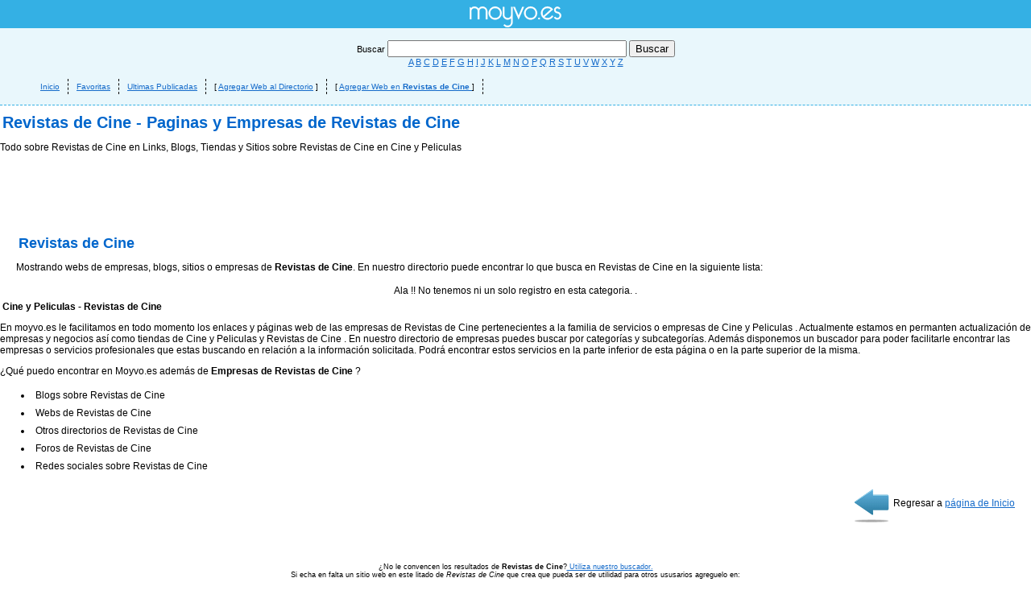

--- FILE ---
content_type: text/html
request_url: http://www.moyvo.es/sub_cine/revistas-de-cine_0.html
body_size: 9718
content:
<!DOCTYPE html PUBLIC "-//W3C//DTD XHTML 1.0 Strict//EN" "http://www.w3.org/TR/xhtml1/DTD/xhtml1-strict.dtd">
<html xmlns="http://www.w3.org/1999/xhtml" xml:lang="es" lang="es">
<head>
<title>Revistas de Cine: &iquest; Buscas Cine y Peliculas? Encuentralo en el Directorio Web de Revistas de Cine)</title>
<meta http-equiv="Content-Type" content="text/html; charset=iso-8859-1" />
<meta http-equiv="Content-Script-Type" content="text/tcl" />
<meta http-equiv="Content-Language" content="es"/>
<meta name="author" content="Movyo.es - www.moyvo.es" />
<meta http-equiv="title" content="Revistas de Cine: &iquest; Buscas Cine y Peliculas? Encuentralo en el Directorio Web de Revistas de Cine)" />
<meta name="description" lang="es" content="Descubre  Revistas de Cine: &iquest; Buscas Cine y Peliculas? Encuentralo en el Directorio Web de Revistas de Cine)" />
<meta name="keywords" content=", revistas, cine:, &iquest;, buscas, cine, peliculas, encuentralo, directorio, revistas, cine), impresionantes, webs, sobre, revistas, cine, cine, peliculas., paginas, empresas, cine, peliculas, tiendas, sobre, cine, peliculas." />
<meta name="language" content="es_ES" />
<meta name="robots" content="INDEX,FOLLOW" />
<META name="y_key" content="e9606d8e8a5c4635" />
<script type="text/javascript" src="http://ajax.googleapis.com/ajax/libs/jquery/1.4/jquery.min.js"></script>
<script language=javascript src="http://www.moyvo.es/ajax/ajaxnitr0.js" type="text/javascript"></script>
<!-- <script language=javascript src="http://www.moyvo.es/config/login.js" type="text/javascript"></script> -->
<base href="http://www.moyvo.es/" />
<link href="estilos.css" rel="stylesheet" type="text/css" /> 
<link rel="shortcut icon" href="http://www.patec.es/favicon.png" type="image/x-icon" />
<script type="text/javascript">
var gaJsHost = (("https:" == document.location.protocol) ? "https://ssl." : "http://www.");
document.write(unescape("%3Cscript src='" + gaJsHost + "google-analytics.com/ga.js' type='text/javascript'%3E%3C/script%3E"));
</script>

<script type="text/javascript">
try {
var pageTracker = _gat._getTracker("UA-1236708-24");
pageTracker._trackPageview();
} catch(err) {}</script>
</head>
<body>


<div id="titulo_contenido"><h1>Revistas de Cine - Paginas y Empresas de Revistas de Cine</h1>
<p>Todo sobre Revistas de Cine en Links, Blogs, Tiendas y Sitios sobre Revistas de Cine en Cine y Peliculas</p>
</div>
<div id="logo" align="center">
<a href="http://www.moyvo.es"><img src="imagenes/logo.png" alt="Directorio Web" width="126" height="37" border="0" align="middle"></a></div>

	<div id="capa_contenido"><style type="text/css">
<!--
.texto_18 {font-size: 18px}
-->
</style>


<h2 align="left">
       Revistas de Cine         	
</h2>

<p> Mostrando webs de empresas, blogs, sitios o empresas de <b>Revistas de Cine</b>. En nuestro directorio puede encontrar lo que busca en Revistas de Cine en la siguiente lista: </p>

  					
</div>
<table width="100%" class="Gris">
                    <tr>
                      <td align="center">Ala !! No tenemos ni un solo registro en esta categoria. .<br /> </td>
                    </tr>
</table>
                <div id="hit"></div>  <script language="javascript"> function llamada(id){ 
				FAjax('hits.php?id='+id+'','hit','','get');
			
				 } </script><div><h4> Cine y Peliculas - Revistas de Cine </h4> 
<p>En moyvo.es le facilitamos en todo momento los enlaces y p&aacute;ginas web de las empresas de Revistas de Cine pertenecientes a la familia de servicios o empresas de Cine y Peliculas . Actualmente estamos en permanten actualizaci&oacute;n de empresas y negocios as&iacute; como tiendas de  Cine y Peliculas y Revistas de Cine . En nuestro directorio de empresas puedes buscar por categor&iacute;as y subcategor&iacute;as. Adem&aacute;s disponemos un buscador para poder facilitarle encontrar las empresas o servicios profesionales  que estas buscando en relaci&oacute;n a la informaci&oacute;n solicitada. Podr&aacute; encontrar estos servicios en la parte inferior de esta p&aacute;gina o en  la parte superior de la misma.</p>
<p>&iquest;Qu&eacute; puedo encontrar en Moyvo.es adem&aacute;s de<strong> Empresas de Revistas de Cine </strong>? </p>
<ul>
  <li>Blogs sobre Revistas de Cine</li>
  <li>Webs de Revistas de Cine</li>
  <li>Otros directorios de Revistas de Cine</li>
  <li>Foros de Revistas de Cine</li>
  <li>Redes sociales sobre Revistas de Cine</li>
</ul>
<p> 
  </p>
</div>
<p align="right" style="padding-right:20px;">
  <a href="http://www.moyvo.es"><img src="imagenes/regresar.png" width="48" height="48" border="0" align="absmiddle" /></a> Regresar  a <a href="http://www.moyvo.es" title="Directorio de enlaces">p&aacute;gina de Inicio </a></p>
<br /><br />
<center>
<p style="font-size:9px;"> ¿No le convencen los resultados de <b>Revistas de Cine</b>?<a href="buscador-de-webs-paginas-y-empresas.html" rel="nofollow"> Utiliza nuestro buscador. </a><br />
  Si echa en falta un sitio web en este litado de  <i>Revistas de Cine</i> que crea que pueda ser de utilidad para otros ususarios agreguelo en: </p> 
<center >
    <span class="texto_18"><a href="index.php?seccion=ficha_nuevo_gratis&amp;categoria=cine&amp;subcategoria=revistas-de-cine&amp;editar=si" rel="nofollow"  class="menuDe"><img src="imagenes/add1-64.png" width="64" height="64" align="absmiddle" border="0" />Agregar Web </a></span>    en
        Revistas de Cine     </center>
</center></div>
</div>

 
<div id="footer"> 
  <div align="center"><img src="imagenes/chat48.png" alt="Directorio Ultimas Webs" width="48" height="48" align="absmiddle" />
    <span class="texto_18"><a href="ultimos-sitios-webs-y-empresas.html" title="Ultimas Páginas Agregadas">&Uacute;ltimas  Webs Publicadas </a></span>
    <br />
  Conoce los &uacute;ltimos sitios web o empresas publicadas en al directorio.
  </div>
  

  <p align="center" class="textourl_detalles"><br>
    <strong>&iquest;C&oacute;mo puedo publicar una web  o empresa en el directorio de moyvo.es? </strong><br />
Muy sencillo,  busca tu categor&iacute;a/subcategor&iacute;a d&oacute;nde quieras que est&eacute; tu web y pulsa en <strong><a href="agregarmipaginaweb-altaendirectoriogratis-altaengoogle.html">Agregar al Directorio</a>.</strong> <br>
Moyvo.es un Directorio Gratuito Web <a href="http://www.moyvoy.es" title="Directorio Web">www.moyvo.es </a>online desde 12/2010 - 2026 </p>
</div>  <div class="superior">
    <div id="cabecera">
	<center>
	<form name="formulario" method="post" action="index.php?seccion=buscador">
	  <label>Buscar 
	  <input name="campotit" type="text" id="campotit" value="" size="35">
	  </label>
	  <label> </label>
	  <input type="submit" name="Submit" value="Buscar">
	</form>
		<a href="listadowebsa.html" title="Empresas y Webs con la letra A">A</a> <a href="listadowebsb.html" title="Empresas y Webs con la letra B">B</a> <a href="listadowebsc.html" title="Empresas y Webs con la letra C">C</a> <a href="listadowebsd.html" title="Empresas y Webs con la letra D">D</a> <a href="listadowebse.html" title="Empresas y Webs con la letra E">E</a> <a href="listadowebsf.html" title="Empresas y Webs con la letra F">F</a> <a href="listadowebsg.html" title="Empresas y Webs con la letra G">G</a> <a href="listadowebsh.html" title="Empresas y Webs con la letra H">H</a> <a href="listadowebsi.html" title="Empresas y Webs con la letra I">I</a> <a href="listadowebsj.html" title="Empresas y Webs con la letra J">J</a> <a href="listadowebsk.html" title="Empresas y Webs con la letra K">K</a> <a href="listadowebsl.html" title="Empresas y Webs con la letra L">L</a> <a href="listadowebsm.html" title="Empresas y Webs con la letra M">M</a> <a href="listadowebsn.html" title="Empresas y Webs con la letra N">N</a> <a href="listadowebso.html" title="Empresas y Webs con la letra O">O</a> <a href="listadowebsp.html" title="Empresas y Webs con la letra P">P</a> <a href="listadowebsq.html" title="Empresas y Webs con la letra Q">Q</a> <a href="listadowebsr.html" title="Empresas y Webs con la letra R">R</a> <a href="listadowebss.html" title="Empresas y Webs con la letra S">S</a> <a href="listadowebst.html" title="Empresas y Webs con la letra T">T</a> <a href="listadowebsu.html" title="Empresas y Webs con la letra U">U</a> <a href="listadowebsv.html" title="Empresas y Webs con la letra V">V</a> <a href="listadowebsw.html" title="Empresas y Webs con la letra W">W</a> <a href="listadowebsx.html" title="Empresas y Webs con la letra X">X</a> <a href="listadowebsy.html" title="Empresas y Webs con la letra Y">Y</a> <a href="listadowebsz.html" title="Empresas y Webs con la letra Z">Z</a> 		<div id="menu"><ul>
	<li> <a href="http://www.moyvo.es">Inicio</a> </li>
	<li> <a href="webs-favoritas-lasmejoreswebs-de-internet.html" title="Webs y Empresas Favoritas">Favoritas</a> </li>
	<li> <a href="ultimos-sitios-webs-y-empresas.html" title="Ultimas Webs y Empresas Publicadas">Ultimas Publicadas</a></li> 
	<li>[ <a href="agregarmipaginaweb-altaendirectoriogratis-altaengoogle.html" title="Agregar Web al Directorio Gratis">Agregar Web al Directorio</a> ]</li>
	<li>
	[ <a href="index.php?seccion=ficha_nuevo_gratis&amp;categoria=cine&amp;subcategoria=revistas-de-cine&amp;editar=si" rel="nofollow"  class="menuDe">Agregar Web </span> en <b>Revistas de Cine</b> </a> ]</li>
	</ul>
	</div>
	</center>
</div>

<div>
<div id="publicidad"><script type="text/javascript"><!--
google_ad_client = "ca-pub-2315748460376444";
/* Moyvo Cabecera */
google_ad_slot = "1528074640";
google_ad_width = 728;
google_ad_height = 90;
//-->
</script>
<script type="text/javascript"
src="http://pagead2.googlesyndication.com/pagead/show_ads.js">
</script>  </div>
	</div>
  
  
</body>
</html>

--- FILE ---
content_type: text/html; charset=utf-8
request_url: https://www.google.com/recaptcha/api2/aframe
body_size: 263
content:
<!DOCTYPE HTML><html><head><meta http-equiv="content-type" content="text/html; charset=UTF-8"></head><body><script nonce="crn8aFfOmR3Tj-ug-qFH8w">/** Anti-fraud and anti-abuse applications only. See google.com/recaptcha */ try{var clients={'sodar':'https://pagead2.googlesyndication.com/pagead/sodar?'};window.addEventListener("message",function(a){try{if(a.source===window.parent){var b=JSON.parse(a.data);var c=clients[b['id']];if(c){var d=document.createElement('img');d.src=c+b['params']+'&rc='+(localStorage.getItem("rc::a")?sessionStorage.getItem("rc::b"):"");window.document.body.appendChild(d);sessionStorage.setItem("rc::e",parseInt(sessionStorage.getItem("rc::e")||0)+1);localStorage.setItem("rc::h",'1768848905688');}}}catch(b){}});window.parent.postMessage("_grecaptcha_ready", "*");}catch(b){}</script></body></html>